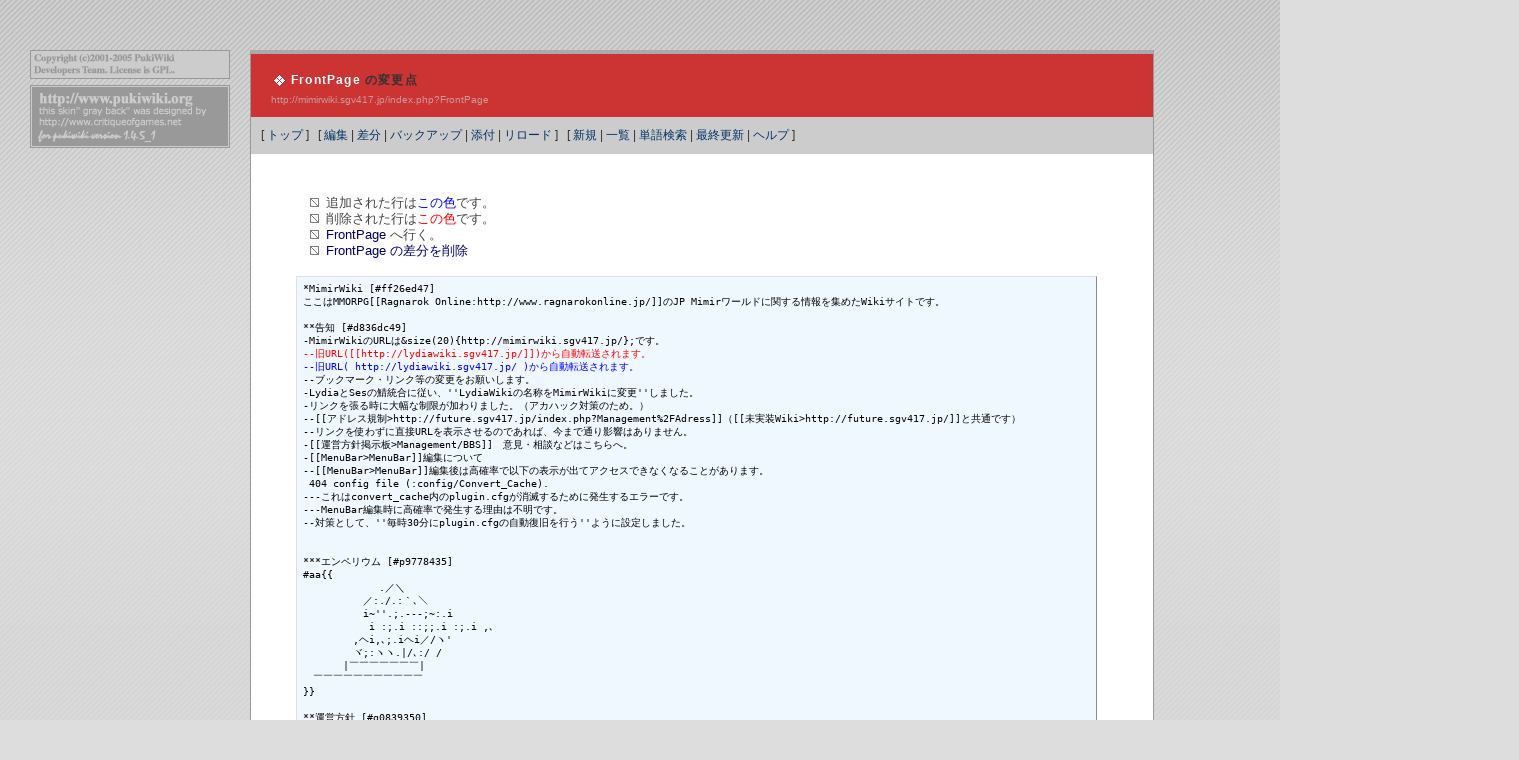

--- FILE ---
content_type: text/html; charset=EUC-JP
request_url: http://mimirwiki.sgv417.jp/index.php?cmd=diff&page=FrontPage
body_size: 3336
content:
<?xml version="1.0" encoding="EUC-JP" ?>
<!DOCTYPE html PUBLIC "-//W3C//DTD XHTML 1.1//EN" "http://www.w3.org/TR/xhtml11/DTD/xhtml11.dtd">
<html xmlns="http://www.w3.org/1999/xhtml" xml:lang="ja">
<head>
 <meta http-equiv="content-type" content="application/xhtml+xml; charset=EUC-JP" />
 <meta http-equiv="content-style-type" content="text/css" />
 <meta name="robots" content="NOINDEX,NOFOLLOW" />
 <title>FrontPage の変更点 - MimirWiki</title>
 <link rel="stylesheet" href="skin/pukiwiki.css.php?charset=Shift_JIS" type="text/css" media="screen" charset="Shift_JIS" />
 <link rel="stylesheet" href="skin/pukiwiki.css.php?charset=Shift_JIS&amp;media=print" type="text/css" media="print" charset="Shift_JIS" />
  <link rel="alternate" type="application/rss+xml" title="RSS" href="http://mimirwiki.sgv417.jp/index.php?cmd=rss" />

</head>
<body>

<div class="main">
<div class="main_in">


<!--������w�b�_�[-->

<div id="header">

 <h1 class="title"><a href="http://mimirwiki.sgv417.jp/index.php?plugin=related&amp;page=FrontPage">FrontPage</a>  の変更点</h1>

    <a href="http://mimirwiki.sgv417.jp/index.php?FrontPage"><span id="urltext">http://mimirwiki.sgv417.jp/index.php?FrontPage</span></a>
 
</div>

<!--��i�r���j���[�B�i�u�V�K�v���u���W�v���j-->

<div id="navigator">
 [ <a href="http://mimirwiki.sgv417.jp/index.php?FrontPage" >トップ</a> ] &nbsp;

 [
 	<a href="http://mimirwiki.sgv417.jp/index.php?cmd=edit&amp;page=FrontPage" >編集</a> |
	  <a href="http://mimirwiki.sgv417.jp/index.php?cmd=diff&amp;page=FrontPage" >差分</a> 	| <a href="http://mimirwiki.sgv417.jp/index.php?cmd=backup&amp;page=FrontPage" >バックアップ</a>  	| <a href="http://mimirwiki.sgv417.jp/index.php?plugin=attach&amp;pcmd=upload&amp;page=FrontPage" >添付</a>  | <a href="http://mimirwiki.sgv417.jp/index.php?FrontPage" >リロード</a> ] &nbsp;

 [
 	<a href="http://mimirwiki.sgv417.jp/index.php?plugin=newpage&amp;refer=FrontPage" >新規</a> |
    <a href="http://mimirwiki.sgv417.jp/index.php?cmd=list" >一覧</a>  | <a href="http://mimirwiki.sgv417.jp/index.php?cmd=search" >単語検索</a> | <a href="http://mimirwiki.sgv417.jp/index.php?RecentChanges" >最終更新</a> | <a href="http://mimirwiki.sgv417.jp/index.php?Help" >ヘルプ</a> ]

</div>

<div id="pukiwiki">&nbsp;</div>

<!--��T�C�h���j���[�����B��u��CSS�����w��B-->

<div class="body"><ul>
<li>追加された行は<span class="diff_added">この色</span>です。</li>
<li>削除された行は<span class="diff_removed">この色</span>です。</li>
 <li><a href="http://mimirwiki.sgv417.jp/index.php?FrontPage">FrontPage</a> へ行く。</li>
<li><a href="http://mimirwiki.sgv417.jp/index.php?cmd=diff&amp;action=delete&amp;page=FrontPage">FrontPage の差分を削除</a></li>
</ul>
<hr class="full_hr" /><pre>*MimirWiki [#ff26ed47]
ここはMMORPG[[Ragnarok Online:http://www.ragnarokonline.jp/]]のJP Mimirワールドに関する情報を集めたWikiサイトです。

**告知 [#d836dc49]
-MimirWikiのURLは&amp;size(20){http://mimirwiki.sgv417.jp/};です。
<span class="diff_removed">--旧URL([[http://lydiawiki.sgv417.jp/]])から自動転送されます。</span>
<span class="diff_added"  >--旧URL( http://lydiawiki.sgv417.jp/ )から自動転送されます。</span>
--ブックマーク・リンク等の変更をお願いします。
-LydiaとSesの鯖統合に従い、''LydiaWikiの名称をMimirWikiに変更''しました。
-リンクを張る時に大幅な制限が加わりました。（アカハック対策のため。）
--[[アドレス規制&gt;http://future.sgv417.jp/index.php?Management%2FAdress]]（[[未実装Wiki&gt;http://future.sgv417.jp/]]と共通です）
--リンクを使わずに直接URLを表示させるのであれば、今まで通り影響はありません。
-[[運営方針掲示板&gt;Management/BBS]]　意見・相談などはこちらへ。
-[[MenuBar&gt;MenuBar]]編集について
--[[MenuBar&gt;MenuBar]]編集後は高確率で以下の表示が出てアクセスできなくなることがあります。
 404 config file (:config/Convert_Cache).
---これはconvert_cache内のplugin.cfgが消滅するために発生するエラーです。
---MenuBar編集時に高確率で発生する理由は不明です。
--対策として、''毎時30分にplugin.cfgの自動復旧を行う''ように設定しました。


***エンペリウム [#p9778435]
#aa{{
　　　　　　　 .／＼　
　　　　　　／:./.:｀､＼
　　　　　　i~''.;.---;~:.i
　　　　　　 i :;.i ::;;.i :;.i ,､
　　　　　,ヘi,､;.iヘi／/ヽ'
　　　　　ヾ;:ヽヽ.|/､:/ /
　　　　|￣￣￣￣￣￣￣|
　￣￣￣￣￣￣￣￣￣￣￣
}}

**運営方針 [#g0839350]
-基本的に[[Mimir板&gt;http://jbbs.livedoor.jp/game/35024/]]と同一です。

**禁止事項 [#ac581b17]
-''個人叩き'' 個人叩きは他の場所でお願いします。
-''連合・同盟・ギルド叩き'' 以下同様
-''悪質なページ改竄'' 嘘情報など。

&amp;color(red){''本人証明付きの要求が有れば、改竄を行った人物のIPをその方へ教える事が有ります。''};~
その他一般常識に従ってご利用願います。

//**更新履歴 [#z8bd4548]
//-意味不明の文字列書き込みが続くため、一時凍結しました。
<span class="diff_removed">//#pcomment(コメント/LydiaWiki,10,reply)</span>
<span class="diff_added"  >//#pcomment(コメント/MimirWiki,10,reply)</span>

**著作権 [#veacc060]
このページ内における「ラグナロクオンライン」から転載された全てのコンテンツの著作権につきましては、運営元であるガンホー・オンライン・エンターテイメント株式会社と開発元である株式会社グラヴィティ並びに原作者であるリー・ミョンジン氏に帰属します。~
(C)2005 Gravity Corp. &amp; Lee Myoungjin (studio DTDS),All Rights Reserved.~
(C)2005 GungHo Online Entertainment, Inc. All Rights Reserved.~
</pre>

	</div>
		
			
		
		


<hr class="full_hr" />


<!-- �����uToolbar�v -->
<div id="toolbar">
 <a href="http://mimirwiki.sgv417.jp/index.php?FrontPage"><img src="image/top.png" width="20" height="20" alt="トップ" title="トップ" /></a>
 &nbsp;
 	<a href="http://mimirwiki.sgv417.jp/index.php?cmd=edit&amp;page=FrontPage"><img src="image/edit.png" width="20" height="20" alt="編集" title="編集" /></a>	  <a href="http://mimirwiki.sgv417.jp/index.php?cmd=diff&amp;page=FrontPage"><img src="image/diff.png" width="20" height="20" alt="差分" title="差分" /></a>	<a href="http://mimirwiki.sgv417.jp/index.php?cmd=backup&amp;page=FrontPage"><img src="image/backup.png" width="20" height="20" alt="バックアップ" title="バックアップ" /></a>			<a href="http://mimirwiki.sgv417.jp/index.php?plugin=attach&amp;pcmd=upload&amp;page=FrontPage"><img src="image/file.png" width="20" height="20" alt="添付" title="添付" /></a>		<a href="http://mimirwiki.sgv417.jp/index.php?plugin=template&amp;refer=FrontPage"><img src="image/copy.png" width="20" height="20" alt="複製" title="複製" /></a>	<a href="http://mimirwiki.sgv417.jp/index.php?plugin=rename&amp;refer=FrontPage"><img src="image/rename.png" width="20" height="20" alt="名前変更" title="名前変更" /></a> <a href="http://mimirwiki.sgv417.jp/index.php?FrontPage"><img src="image/reload.png" width="20" height="20" alt="リロード" title="リロード" /></a> &nbsp;
	<a href="http://mimirwiki.sgv417.jp/index.php?plugin=newpage&amp;refer=FrontPage"><img src="image/new.png" width="20" height="20" alt="新規" title="新規" /></a> <a href="http://mimirwiki.sgv417.jp/index.php?cmd=list"><img src="image/list.png" width="20" height="20" alt="一覧" title="一覧" /></a> <a href="http://mimirwiki.sgv417.jp/index.php?cmd=search"><img src="image/search.png" width="20" height="20" alt="単語検索" title="単語検索" /></a> <a href="http://mimirwiki.sgv417.jp/index.php?RecentChanges"><img src="image/recentchanges.png" width="20" height="20" alt="最終更新" title="最終更新" /></a> &nbsp; <a href="http://mimirwiki.sgv417.jp/index.php?Help"><img src="image/help.png" width="20" height="20" alt="ヘルプ" title="ヘルプ" /></a> &nbsp; <a href="http://mimirwiki.sgv417.jp/index.php?cmd=rss&amp;ver=1.0"><img src="image/rss.png" width="36" height="14" alt="最終更新のRSS" title="最終更新のRSS" /></a></div>

<!-- �����u���I�X�V�����\ｦ�v -->


<!-- �����u��A������N��\ｦ�v -->


<!--�����t�b�^�[-->

<div id="footer">
 Site admin: <a href="http://future.sgv417.jp/">RO未実装システム情報Wiki</a><p />
 <strong>PukiWiki 1.4.8_alpha</strong> Copyright &copy; 2001-2006 <a href="http://pukiwiki.sourceforge.jp/">PukiWiki Developers Team</a>. License is <a href="http://www.gnu.org/licenses/gpl.html">GPL</a>.<br /> Based on "PukiWiki" 1.3 by <a href="http://factage.com/yu-ji/">yu-ji</a>.
 Powered by PHP 5.3.29. HTML convert time: 0.002 ( 0.003 )  sec.
</div>

</div>
</div>

</body>
</html>


--- FILE ---
content_type: text/css
request_url: http://mimirwiki.sgv417.jp/skin/pukiwiki.css.php?charset=Shift_JIS
body_size: 2823
content:
@charset "Shift_JIS";

/* 2005-1-26 作成ファイル */

/* this @charset is for mozilla's bug */
/*
/////////////////////////////////////////////////
// PukiWiki - Yet another WikiWikiWeb clone.
//
// $Id: default.ja.css,v 1.32 2004/07/31 03:09:20 henoheno Exp $
//
*/
body
{
	color: #333333;
	padding-top:0px;
	padding-bottom:0px;
	margin:50px 10% 50px 250px;
	font-family: verdana, arial, helvetica, Sans-Serif;
	background-color:#dddddd;
	background-image:url("../image/backline.jpg");
	background-position:top left;
	background-repeat:repeat-x;
}

/* aa.inc.php */
pre.aa
{
    font-family:"ＭＳ Ｐゴシック";
    font-size:12pt;
    font-height:18px;
    line-height:100%;
}

/* aapro.inc.php */
p.aapro {
	font-size:medium;
	font-family: "ＭＳ Ｐゴシック";
	line-height:110%;
	border-top:#DDD 1px solid;
	border-bottom:#888 1px solid;
	border-left:#DDD 1px solid;
	border-right:#888 1px solid;
	padding:.5em;
	margin-left:1em;
	margin-right:1em;
	color:black;
	background-color:#EEE;
}

div.main{
 	text-align:center;
	}
div.main_in{
	margin-left:auto;margin-right:auto;text-align:justify;
	width:100%;
	margin-top:0px;
	border-top:solid #AAAAAA 4px;
	border-left:solid #999999 1px;
	border-bottom:solid #999999 1px;
	border-right:solid #999999 1px;
	background-color:white;
	}


pre, dl, ol, p, blockquote
{
	line-height:130%;
}

blockquote
{
	margin-left:32px;
}

td
{
	padding-top:0px;
	padding-bottom:0px;
	margin-left: 10%;
	margin-right: 10%;
	font-size: 14px;
	font-family: verdana, arial, helvetica, Sans-Serif;
}

a:link{
	color: #003366;
	text-decoration: none;}
a:active{
	color: #003366;
	text-decoration: none;
}a:visited{
	color: #003366;
	text-decoration: none;
}a:hover{
	color: #003366;
	text-decoration: underline;
}
h1{
	}
h1.title
{
	font-size: 12px;
	font-weight:900;
	letter-spacing:0.1em;
	background-color:#cc3333;
	padding: 18px 2px 0px 20px;
	margin: 0px 0px 0px 0px;
	font-family:verdana,helvetica, arial, Sans-Serif;
	background-image : url("../image/h1title.gif");
	background-position:left bottom;
	background-repeat:no-repeat;
}
#header h1.title a:hover{color:white;}
#header h1.title a:link{color:white;}
#header h1.title a:active{color:white;}
#header h1.title a:visited{color:white;}

h2{
	color:#666666;
	padding:30px 5px 35px 29px;
	margin:5px 0px 5px -20px;
	width:100%;
	font-size:100%;
	background-image : url("../image/h2back_f.jpg");
	background-position:left center;
	background-repeat:no-repeat;
	background-color:#ffffff;
}
h3{
	font-size:100%;
	color:#666666;
	padding:12px 5px 14px 27px;
	margin-left:0px 0px 0px -20px;
	border-bottom:solid white 1px;
	background-image : url("../image/h3back.gif");
	background-position:left center;
	background-repeat:no-repeat;
}
h4{
	font-size:100%;
	color:#666666;
	padding:9px 5px 14px 35px;
	margin-left:0px 0px 0px -15px;
	background-image : url("../image/h4back.jpg");
	background-position:left center;
	background-repeat:no-repeat;
}
h5, h6{
	font-family: verdana, arial, helvetica, Sans-Serif;
	color :#999999;
	padding: .3em;
	border-bottom:solid 1px #999999;
	background-color:#cccccc;
	margin:0px 0px 20px 0px;
	text-align:center;
}


dt
{
	font-weight:bold;
	margin-top:1em;
	margin-left:1em;
}

pre
{
	border-top:#DDDDEE 1px solid;
	border-bottom:#888899 1px solid;
	border-left:#DDDDEE 1px solid;
	border-right:#888899 1px solid;
	padding:.5em;
	margin-left:1em;
	margin-right:2em;
	white-space:pre;
	color:black;
	background-color:#F0F8FF;
}

img
{
	border:none;
	vertical-align:middle;
}

ul
{
	margin-top:.5em;
	margin-bottom:.5em;
	line-height:130%;
}

em
{
	font-style:italic;
}

strong
{
	font-weight:bold;
}

thead td.style_td,
tfoot td.style_td
{
	color:inherit;
	background-color:#D0D8E0;
}
thead th.style_th,
tfoot th.style_th
{
	color:inherit;
	background-color:#E0E8F0;
}
.style_table
{
	padding:0px;
	border:0px;
	margin:auto;
	text-align:left;
	color:inherit;
	background-color:#ccd5dd;
}
.style_th
{
	padding:5px;
	margin:1px;
	text-align:center;
	color:inherit;
	background-color:#EEEEEE;
}
.style_td
{
	padding:5px;
	margin:1px;
	color:inherit;
	background-color:#EEF5FF;
}

ul.list1
{
	list-style-type:disc;
}
ul.list2
{
	list-style-type:circle;
}
ul.list3
{
	list-style-type:square;
}
ol.list1
{
	list-style-type:decimal;
}
ol.list2
{
	list-style-type:lower-roman;
}
ol.list3
{
	list-style-type:lower-alpha;
}

div.ie5
{
	text-align:center;
}

span.noexists
{
	color:inherit;
	background-color:#FFFACC;
}
.small
{
	font-size:70%;
	padding-bottom:10px;
}
.super_index
{
	color:#DD3333;
	background-color:inherit;
	font-weight:bold;
	font-size:60%;
	vertical-align:super;
}

a.note_super
{
	color:#DD3333;
	background-color:inherit;
	font-weight:bold;
	font-size:60%;
	vertical-align:super;
}

div.jumpmenu
{
	font-size:60%;
	text-align:right;
}

hr.full_hr
{
	border-style:solid;
	border-color:#C4D5BA;
	border-width:0px 0px;
}
hr.note_hr
{
	display:none;
}

span.size1
{
	font-size:xx-small;
	line-height:130%;
	text-indent:0px;
	display:inline;
}
span.size2
{
	font-size:x-small;
	line-height:130%;
	text-indent:0px;
	display:inline;
}
span.size3
{
	font-size:small;
	line-height:130%;
	text-indent:0px;
	display:inline;
}
span.size4
{
	font-size:medium;
	line-height:130%;
	text-indent:0px;
	display:inline;
}
span.size5
{
	font-size:large;
	line-height:130%;
	text-indent:0px;
	display:inline;
}
span.size6
{
	font-size:x-large;
	line-height:130%;
	text-indent:0px;
	display:inline;
}
span.size7
{
	font-size:xx-large;
	line-height:130%;
	text-indent:0px;
	display:inline;
}

/* html.php/catbody() */
strong.word0
{
	background-color:#FFFF66;
	color:black;
}
strong.word1
{
	background-color:#A0FFFF;
	color:black;
}
strong.word2
{
	background-color:#99FF99;
	color:black;
}
strong.word3
{
	background-color:#FF9999;
	color:black;
}
strong.word4
{
	background-color:#FF66FF;
	color:black;
}
strong.word5
{
	background-color:#880000;
	color:white;
}
strong.word6
{
	background-color:#00AA00;
	color:white;
}
strong.word7
{
	background-color:#886800;
	color:white;
}
strong.word8
{
	background-color:#004699;
	color:white;
}
strong.word9
{
	background-color:#990099;
	color:white;
}

/* html.php/edit_form() */
.edit_form
{
     clear:both;
}

/* pukiwiki.skin.*.php */
div#header
{
	padding:0px 0px 10px 20px;
	margin:0px;
	background-color:#cc3333;
}
div#header a{
	color:#cc9999;
	margin:0px;
	}

#urltext{
	font-size:60%;
	padding-bottom:10px;
}
div#navigator
{
	clear:both;
	padding:4px 0px 0px 0px;
	margin:0px;
	font-size:12px;
	padding:10px 10px 10px 10px;
	background-color:#cccccc;
}

td.menubar
{
	width:130px;
	vertical-align:top;
}

div#pukiwiki{
	position:absolute;top:50px; left:30px; 
	width:200px;
	line-height:98px;
	padding:0px;
	margin:0px;
	word-break:break-all;
	font-size:90%;
	overflow:hidden;
	background-image : url("../image/pukiwiki.gif");
	background-position:left;
	background-repeat:no-repeat;
}

div#menubar
{
	position:absolute;top:155px; left:30px; 
	width:200px;
	padding:1px;
	margin:0px 0px 50px 0px;
	word-break:break-all;
	overflow:hidden;
	background-color:white;
	border:solid 1px #999999;
}

div#menubar ul
{
	margin:0px 0px 0px .5em;
	padding:1em;
	font-size:80%;
}

div#menubar ul li
{
	line-height:110%;
}

div#menubar h4
{
	font-size:100%;
}

div#body
{
	padding:0px;
	margin:0px 0px 0px .5em;
}

div#note
{
	clear:both;
	padding:3px 10px 3px 25px;
	margin:25px 0px 9px 0px;
	border-top:1px dotted #999999;
	background-color:#ffffff;
	text-align:left;
}

div#attach
{
	clear:both;
	padding:2px 0px 8px 0px;
	margin:0px;
	border-bottom:5px solid #C4D5BA;
}

div#toolbar
{
	clear:both;
	padding:4px 25px 10px 25px;
	margin:0px;
	text-align:right;
}

div#lastmodified
{
	font-size:70%;
	padding:8px 25px 8px 25px;
	margin:0px;
	background-color:#cccccc;
	border-top:solid 1px #999999;
}

div#related
{
	font-size:70%;
	padding:8px 25px 8px 25px;
	margin:0px 0px 0px 0px;
	background-color:#cccccc;
	border-top:dotted 1px #999999;
}

div#footer
{
	font-size:70%;
	padding:8px 25px 8px 25px;
	margin:0px 0px 0px 0px;
	background-color:#cccccc;
	border-top:dotted 1px #999999;
}

div#preview
{
	color:inherit;
	background-color:#F5F8FF;
}

img#logo
{
	position:absolute;top:40px; left:510px; 
	margin-right:20px;
}

/* aname.inc.php */
.anchor
{
}
.anchor_super
{
	font-size:xx-small;
	vertical-align:super;
}

/* br.inc.php */
br.spacer
{
}

/* calendar*.inc.php */
.style_calendar
{
	padding:0px;
	border:0px;
	margin:3px;
	color:inherit;
	background-color:#CCD5DD;
	text-align:center;
}

.style_td_caltop
{
	padding:5px;
	margin:1px;
	color:inherit;
	background-color:#EEF5FF;
	font-size:80%;
	text-align:center;
}

.style_td_today
{
	padding:5px;
	margin:1px;
	color:inherit;
	background-color:#FFFFDD;
	text-align:center;
}

.style_td_sat
{
	padding:5px;
	margin:1px;
	color:inherit;
	background-color:#DDE5FF;
	text-align:center;
}

.style_td_sun
{
	padding:5px;
	margin:1px;
	color:inherit;
	background-color:#FFEEEE;
	text-align:center;
}

.style_td_blank
{
	padding:5px;
	margin:1px;
	color:inherit;
	background-color:#EEF5FF;
	text-align:center;
}

.style_td_day
{
	padding:5px;
	margin:1px;
	color:inherit;
	background-color:#EEF5FF;
	text-align:center;
}

.style_td_week
{
	padding:5px;
	margin:1px;
	color:inherit;
	background-color:#DDE5EE;
	font-size:80%;
	font-weight:bold;
	text-align:center;
}

/* clear.inc.php */
.clear{
	margin:0px;
	clear:both;
}

/* counter.inc.php */
div.counter
{
	font-size:70%;
}

/* diff.inc.php */
span.diff_added
{
	color:blue;
	background-color:inherit;
}

span.diff_removed
{
	color:red;
	background-color:inherit;
}

/* hr.inc.php */
hr.short_line
{
	text-align:center;
	width:80%;
	border-style:solid;
	border-color:#333333;
	border-width:1px 0px;
}

/* include.inc.php */
h5.side_label
{
	text-align:center;
}

/* navi.inc.php */
ul.navi
{
	margin:0px;
	padding:0px;
	text-align:center;
}

li.navi_none
{
	display:inline;
	float:none;
}

li.navi_left
{
	display:inline;
	float:left;
	text-align:left;
}

li.navi_right
{
	display:inline;
	float:right;
	text-align:right;
}

/* new.inc.php */
span.comment_date
{
	font-size:x-small;
}
span.new1
{
	color:red;
	background-color:transparent;
	font-size:x-small;
}
span.new5
{
	color:green;
	background-color:transparent;
	font-size:xx-small;
}

/* popular.inc.php */
span.counter
{
	font-size:70%;
}
ul.popular_list
{
/*
	padding:0px;
	border:0px;
	margin:0px 0px 0px 1em;
	word-wrap:break-word;
	word-break:break-all;
*/
}

/* recent.inc.php,showrss.inc.php */
ul.recent_list
{
/*
	padding:0px;
	border:0px;
	margin:0px 0px 0px 1em;
	word-wrap:break-word;
	word-break:break-all;
*/
}

/* ref.inc.php */
div.img_margin
{
	margin-left:32px;
	margin-right:32px;
}

/* vote.inc.php */
td.vote_label
{
	color:inherit;
	background-color:#FFCCCC;
}
td.vote_td1
{
	color:inherit;
	background-color:#DDE5FF;
}
td.vote_td2
{
	color:inherit;
	background-color:#EEF5FF;
}

/*  主な新規指定 */




.body{
	background color:#ffffff;
	color:#444444;
	padding:35px;
	margin:0px;
	font-size:80%;
	line-height:130%;
	}
.body a:link{color:#000066;text-decoration:none;}
.body a:hover{color:black;text-decoration:underline;}
.body a:active{color:black;text-decoration:underline;}
.body a:visited{color:#000066;text-decoration:none;}

ul li{
	list-style-image:url("../image/list_a.jpg");
}ul ul li{
	list-style-image:url("../image/list_b.jpg");
}ul ul ul li{
	list-style-image:url("../image/list_f.gif");
}
#menubar ul li{
	list-style-image:url("../image/list_d.gif");
	margin-left:10px;
	font-size:13px;
}
#menubar div strong{
	font-size:80%;
	padding:0px 0px 0px 10px;
	color:#999999;
}
#menubar table td{
	padding:0px;
	font-size:70%;
}

--- FILE ---
content_type: text/css
request_url: http://mimirwiki.sgv417.jp/skin/pukiwiki.css.php?charset=Shift_JIS&media=print
body_size: 2823
content:
@charset "Shift_JIS";

/* 2005-1-26 作成ファイル */

/* this @charset is for mozilla's bug */
/*
/////////////////////////////////////////////////
// PukiWiki - Yet another WikiWikiWeb clone.
//
// $Id: default.ja.css,v 1.32 2004/07/31 03:09:20 henoheno Exp $
//
*/
body
{
	color: #333333;
	padding-top:0px;
	padding-bottom:0px;
	margin:50px 10% 50px 250px;
	font-family: verdana, arial, helvetica, Sans-Serif;
	background-color:#dddddd;
	background-image:url("../image/backline.jpg");
	background-position:top left;
	background-repeat:repeat-x;
}

/* aa.inc.php */
pre.aa
{
    font-family:"ＭＳ Ｐゴシック";
    font-size:12pt;
    font-height:18px;
    line-height:100%;
}

/* aapro.inc.php */
p.aapro {
	font-size:medium;
	font-family: "ＭＳ Ｐゴシック";
	line-height:110%;
	border-top:#DDD 1px solid;
	border-bottom:#888 1px solid;
	border-left:#DDD 1px solid;
	border-right:#888 1px solid;
	padding:.5em;
	margin-left:1em;
	margin-right:1em;
	color:black;
	background-color:#EEE;
}

div.main{
 	text-align:center;
	}
div.main_in{
	margin-left:auto;margin-right:auto;text-align:justify;
	width:100%;
	margin-top:0px;
	border-top:solid #AAAAAA 4px;
	border-left:solid #999999 1px;
	border-bottom:solid #999999 1px;
	border-right:solid #999999 1px;
	background-color:white;
	}


pre, dl, ol, p, blockquote
{
	line-height:130%;
}

blockquote
{
	margin-left:32px;
}

td
{
	padding-top:0px;
	padding-bottom:0px;
	margin-left: 10%;
	margin-right: 10%;
	font-size: 14px;
	font-family: verdana, arial, helvetica, Sans-Serif;
}

a:link{
	color: #003366;
	text-decoration: none;}
a:active{
	color: #003366;
	text-decoration: none;
}a:visited{
	color: #003366;
	text-decoration: none;
}a:hover{
	color: #003366;
	text-decoration: underline;
}
h1{
	}
h1.title
{
	font-size: 12px;
	font-weight:900;
	letter-spacing:0.1em;
	background-color:#cc3333;
	padding: 18px 2px 0px 20px;
	margin: 0px 0px 0px 0px;
	font-family:verdana,helvetica, arial, Sans-Serif;
	background-image : url("../image/h1title.gif");
	background-position:left bottom;
	background-repeat:no-repeat;
}
#header h1.title a:hover{color:white;}
#header h1.title a:link{color:white;}
#header h1.title a:active{color:white;}
#header h1.title a:visited{color:white;}

h2{
	color:#666666;
	padding:30px 5px 35px 29px;
	margin:5px 0px 5px -20px;
	width:100%;
	font-size:100%;
	background-image : url("../image/h2back_f.jpg");
	background-position:left center;
	background-repeat:no-repeat;
	background-color:#ffffff;
}
h3{
	font-size:100%;
	color:#666666;
	padding:12px 5px 14px 27px;
	margin-left:0px 0px 0px -20px;
	border-bottom:solid white 1px;
	background-image : url("../image/h3back.gif");
	background-position:left center;
	background-repeat:no-repeat;
}
h4{
	font-size:100%;
	color:#666666;
	padding:9px 5px 14px 35px;
	margin-left:0px 0px 0px -15px;
	background-image : url("../image/h4back.jpg");
	background-position:left center;
	background-repeat:no-repeat;
}
h5, h6{
	font-family: verdana, arial, helvetica, Sans-Serif;
	color :#999999;
	padding: .3em;
	border-bottom:solid 1px #999999;
	background-color:#cccccc;
	margin:0px 0px 20px 0px;
	text-align:center;
}


dt
{
	font-weight:bold;
	margin-top:1em;
	margin-left:1em;
}

pre
{
	border-top:#DDDDEE 1px solid;
	border-bottom:#888899 1px solid;
	border-left:#DDDDEE 1px solid;
	border-right:#888899 1px solid;
	padding:.5em;
	margin-left:1em;
	margin-right:2em;
	white-space:pre;
	color:black;
	background-color:#F0F8FF;
}

img
{
	border:none;
	vertical-align:middle;
}

ul
{
	margin-top:.5em;
	margin-bottom:.5em;
	line-height:130%;
}

em
{
	font-style:italic;
}

strong
{
	font-weight:bold;
}

thead td.style_td,
tfoot td.style_td
{
	color:inherit;
	background-color:#D0D8E0;
}
thead th.style_th,
tfoot th.style_th
{
	color:inherit;
	background-color:#E0E8F0;
}
.style_table
{
	padding:0px;
	border:0px;
	margin:auto;
	text-align:left;
	color:inherit;
	background-color:#ccd5dd;
}
.style_th
{
	padding:5px;
	margin:1px;
	text-align:center;
	color:inherit;
	background-color:#EEEEEE;
}
.style_td
{
	padding:5px;
	margin:1px;
	color:inherit;
	background-color:#EEF5FF;
}

ul.list1
{
	list-style-type:disc;
}
ul.list2
{
	list-style-type:circle;
}
ul.list3
{
	list-style-type:square;
}
ol.list1
{
	list-style-type:decimal;
}
ol.list2
{
	list-style-type:lower-roman;
}
ol.list3
{
	list-style-type:lower-alpha;
}

div.ie5
{
	text-align:center;
}

span.noexists
{
	color:inherit;
	background-color:#FFFACC;
}
.small
{
	font-size:70%;
	padding-bottom:10px;
}
.super_index
{
	color:#DD3333;
	background-color:inherit;
	font-weight:bold;
	font-size:60%;
	vertical-align:super;
}

a.note_super
{
	color:#DD3333;
	background-color:inherit;
	font-weight:bold;
	font-size:60%;
	vertical-align:super;
}

div.jumpmenu
{
	font-size:60%;
	text-align:right;
}

hr.full_hr
{
	border-style:solid;
	border-color:#C4D5BA;
	border-width:0px 0px;
}
hr.note_hr
{
	display:none;
}

span.size1
{
	font-size:xx-small;
	line-height:130%;
	text-indent:0px;
	display:inline;
}
span.size2
{
	font-size:x-small;
	line-height:130%;
	text-indent:0px;
	display:inline;
}
span.size3
{
	font-size:small;
	line-height:130%;
	text-indent:0px;
	display:inline;
}
span.size4
{
	font-size:medium;
	line-height:130%;
	text-indent:0px;
	display:inline;
}
span.size5
{
	font-size:large;
	line-height:130%;
	text-indent:0px;
	display:inline;
}
span.size6
{
	font-size:x-large;
	line-height:130%;
	text-indent:0px;
	display:inline;
}
span.size7
{
	font-size:xx-large;
	line-height:130%;
	text-indent:0px;
	display:inline;
}

/* html.php/catbody() */
strong.word0
{
	background-color:#FFFF66;
	color:black;
}
strong.word1
{
	background-color:#A0FFFF;
	color:black;
}
strong.word2
{
	background-color:#99FF99;
	color:black;
}
strong.word3
{
	background-color:#FF9999;
	color:black;
}
strong.word4
{
	background-color:#FF66FF;
	color:black;
}
strong.word5
{
	background-color:#880000;
	color:white;
}
strong.word6
{
	background-color:#00AA00;
	color:white;
}
strong.word7
{
	background-color:#886800;
	color:white;
}
strong.word8
{
	background-color:#004699;
	color:white;
}
strong.word9
{
	background-color:#990099;
	color:white;
}

/* html.php/edit_form() */
.edit_form
{
     clear:both;
}

/* pukiwiki.skin.*.php */
div#header
{
	padding:0px 0px 10px 20px;
	margin:0px;
	background-color:#cc3333;
}
div#header a{
	color:#cc9999;
	margin:0px;
	}

#urltext{
	font-size:60%;
	padding-bottom:10px;
}
div#navigator
{
	clear:both;
	padding:4px 0px 0px 0px;
	margin:0px;
	font-size:12px;
	padding:10px 10px 10px 10px;
	background-color:#cccccc;
}

td.menubar
{
	width:130px;
	vertical-align:top;
}

div#pukiwiki{
	position:absolute;top:50px; left:30px; 
	width:200px;
	line-height:98px;
	padding:0px;
	margin:0px;
	word-break:break-all;
	font-size:90%;
	overflow:hidden;
	background-image : url("../image/pukiwiki.gif");
	background-position:left;
	background-repeat:no-repeat;
}

div#menubar
{
	position:absolute;top:155px; left:30px; 
	width:200px;
	padding:1px;
	margin:0px 0px 50px 0px;
	word-break:break-all;
	overflow:hidden;
	background-color:white;
	border:solid 1px #999999;
}

div#menubar ul
{
	margin:0px 0px 0px .5em;
	padding:1em;
	font-size:80%;
}

div#menubar ul li
{
	line-height:110%;
}

div#menubar h4
{
	font-size:100%;
}

div#body
{
	padding:0px;
	margin:0px 0px 0px .5em;
}

div#note
{
	clear:both;
	padding:3px 10px 3px 25px;
	margin:25px 0px 9px 0px;
	border-top:1px dotted #999999;
	background-color:#ffffff;
	text-align:left;
}

div#attach
{
	clear:both;
	padding:2px 0px 8px 0px;
	margin:0px;
	border-bottom:5px solid #C4D5BA;
}

div#toolbar
{
	clear:both;
	padding:4px 25px 10px 25px;
	margin:0px;
	text-align:right;
}

div#lastmodified
{
	font-size:70%;
	padding:8px 25px 8px 25px;
	margin:0px;
	background-color:#cccccc;
	border-top:solid 1px #999999;
}

div#related
{
	font-size:70%;
	padding:8px 25px 8px 25px;
	margin:0px 0px 0px 0px;
	background-color:#cccccc;
	border-top:dotted 1px #999999;
}

div#footer
{
	font-size:70%;
	padding:8px 25px 8px 25px;
	margin:0px 0px 0px 0px;
	background-color:#cccccc;
	border-top:dotted 1px #999999;
}

div#preview
{
	color:inherit;
	background-color:#F5F8FF;
}

img#logo
{
	position:absolute;top:40px; left:510px; 
	margin-right:20px;
}

/* aname.inc.php */
.anchor
{
}
.anchor_super
{
	font-size:xx-small;
	vertical-align:super;
}

/* br.inc.php */
br.spacer
{
}

/* calendar*.inc.php */
.style_calendar
{
	padding:0px;
	border:0px;
	margin:3px;
	color:inherit;
	background-color:#CCD5DD;
	text-align:center;
}

.style_td_caltop
{
	padding:5px;
	margin:1px;
	color:inherit;
	background-color:#EEF5FF;
	font-size:80%;
	text-align:center;
}

.style_td_today
{
	padding:5px;
	margin:1px;
	color:inherit;
	background-color:#FFFFDD;
	text-align:center;
}

.style_td_sat
{
	padding:5px;
	margin:1px;
	color:inherit;
	background-color:#DDE5FF;
	text-align:center;
}

.style_td_sun
{
	padding:5px;
	margin:1px;
	color:inherit;
	background-color:#FFEEEE;
	text-align:center;
}

.style_td_blank
{
	padding:5px;
	margin:1px;
	color:inherit;
	background-color:#EEF5FF;
	text-align:center;
}

.style_td_day
{
	padding:5px;
	margin:1px;
	color:inherit;
	background-color:#EEF5FF;
	text-align:center;
}

.style_td_week
{
	padding:5px;
	margin:1px;
	color:inherit;
	background-color:#DDE5EE;
	font-size:80%;
	font-weight:bold;
	text-align:center;
}

/* clear.inc.php */
.clear{
	margin:0px;
	clear:both;
}

/* counter.inc.php */
div.counter
{
	font-size:70%;
}

/* diff.inc.php */
span.diff_added
{
	color:blue;
	background-color:inherit;
}

span.diff_removed
{
	color:red;
	background-color:inherit;
}

/* hr.inc.php */
hr.short_line
{
	text-align:center;
	width:80%;
	border-style:solid;
	border-color:#333333;
	border-width:1px 0px;
}

/* include.inc.php */
h5.side_label
{
	text-align:center;
}

/* navi.inc.php */
ul.navi
{
	margin:0px;
	padding:0px;
	text-align:center;
}

li.navi_none
{
	display:inline;
	float:none;
}

li.navi_left
{
	display:inline;
	float:left;
	text-align:left;
}

li.navi_right
{
	display:inline;
	float:right;
	text-align:right;
}

/* new.inc.php */
span.comment_date
{
	font-size:x-small;
}
span.new1
{
	color:red;
	background-color:transparent;
	font-size:x-small;
}
span.new5
{
	color:green;
	background-color:transparent;
	font-size:xx-small;
}

/* popular.inc.php */
span.counter
{
	font-size:70%;
}
ul.popular_list
{
/*
	padding:0px;
	border:0px;
	margin:0px 0px 0px 1em;
	word-wrap:break-word;
	word-break:break-all;
*/
}

/* recent.inc.php,showrss.inc.php */
ul.recent_list
{
/*
	padding:0px;
	border:0px;
	margin:0px 0px 0px 1em;
	word-wrap:break-word;
	word-break:break-all;
*/
}

/* ref.inc.php */
div.img_margin
{
	margin-left:32px;
	margin-right:32px;
}

/* vote.inc.php */
td.vote_label
{
	color:inherit;
	background-color:#FFCCCC;
}
td.vote_td1
{
	color:inherit;
	background-color:#DDE5FF;
}
td.vote_td2
{
	color:inherit;
	background-color:#EEF5FF;
}

/*  主な新規指定 */




.body{
	background color:#ffffff;
	color:#444444;
	padding:35px;
	margin:0px;
	font-size:80%;
	line-height:130%;
	}
.body a:link{color:#000066;text-decoration:none;}
.body a:hover{color:black;text-decoration:underline;}
.body a:active{color:black;text-decoration:underline;}
.body a:visited{color:#000066;text-decoration:none;}

ul li{
	list-style-image:url("../image/list_a.jpg");
}ul ul li{
	list-style-image:url("../image/list_b.jpg");
}ul ul ul li{
	list-style-image:url("../image/list_f.gif");
}
#menubar ul li{
	list-style-image:url("../image/list_d.gif");
	margin-left:10px;
	font-size:13px;
}
#menubar div strong{
	font-size:80%;
	padding:0px 0px 0px 10px;
	color:#999999;
}
#menubar table td{
	padding:0px;
	font-size:70%;
}